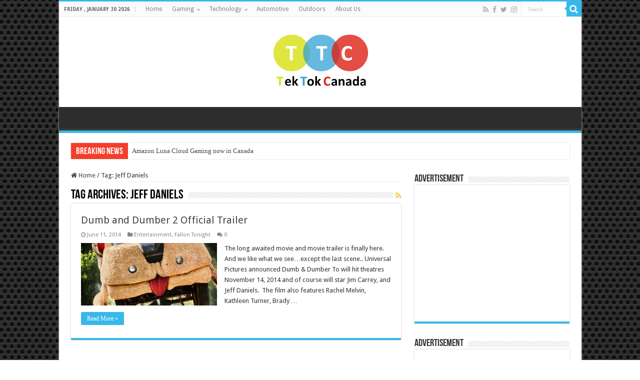

--- FILE ---
content_type: text/html; charset=UTF-8
request_url: https://www.tektok.ca/tag/jeff-daniels/
body_size: 41810
content:
<!DOCTYPE html>
<html lang="en-US" prefix="og: http://ogp.me/ns#">
<head>
<meta charset="UTF-8" />
<link rel="pingback" href="https://www.tektok.ca/xmlrpc.php" />
<title>Jeff Daniels &#8211; Tek Tok Canada</title>
<meta name='robots' content='max-image-preview:large' />
	<style>img:is([sizes="auto" i], [sizes^="auto," i]) { contain-intrinsic-size: 3000px 1500px }</style>
	<link rel='dns-prefetch' href='//fonts.googleapis.com' />
<link rel="alternate" type="application/rss+xml" title="Tek Tok Canada &raquo; Feed" href="https://www.tektok.ca/feed/" />
<link rel="alternate" type="application/rss+xml" title="Tek Tok Canada &raquo; Comments Feed" href="https://www.tektok.ca/comments/feed/" />
<link rel="alternate" type="application/rss+xml" title="Tek Tok Canada &raquo; Jeff Daniels Tag Feed" href="https://www.tektok.ca/tag/jeff-daniels/feed/" />
<script type="text/javascript">
/* <![CDATA[ */
window._wpemojiSettings = {"baseUrl":"https:\/\/s.w.org\/images\/core\/emoji\/15.0.3\/72x72\/","ext":".png","svgUrl":"https:\/\/s.w.org\/images\/core\/emoji\/15.0.3\/svg\/","svgExt":".svg","source":{"concatemoji":"https:\/\/www.tektok.ca\/wp-includes\/js\/wp-emoji-release.min.js"}};
/*! This file is auto-generated */
!function(i,n){var o,s,e;function c(e){try{var t={supportTests:e,timestamp:(new Date).valueOf()};sessionStorage.setItem(o,JSON.stringify(t))}catch(e){}}function p(e,t,n){e.clearRect(0,0,e.canvas.width,e.canvas.height),e.fillText(t,0,0);var t=new Uint32Array(e.getImageData(0,0,e.canvas.width,e.canvas.height).data),r=(e.clearRect(0,0,e.canvas.width,e.canvas.height),e.fillText(n,0,0),new Uint32Array(e.getImageData(0,0,e.canvas.width,e.canvas.height).data));return t.every(function(e,t){return e===r[t]})}function u(e,t,n){switch(t){case"flag":return n(e,"\ud83c\udff3\ufe0f\u200d\u26a7\ufe0f","\ud83c\udff3\ufe0f\u200b\u26a7\ufe0f")?!1:!n(e,"\ud83c\uddfa\ud83c\uddf3","\ud83c\uddfa\u200b\ud83c\uddf3")&&!n(e,"\ud83c\udff4\udb40\udc67\udb40\udc62\udb40\udc65\udb40\udc6e\udb40\udc67\udb40\udc7f","\ud83c\udff4\u200b\udb40\udc67\u200b\udb40\udc62\u200b\udb40\udc65\u200b\udb40\udc6e\u200b\udb40\udc67\u200b\udb40\udc7f");case"emoji":return!n(e,"\ud83d\udc26\u200d\u2b1b","\ud83d\udc26\u200b\u2b1b")}return!1}function f(e,t,n){var r="undefined"!=typeof WorkerGlobalScope&&self instanceof WorkerGlobalScope?new OffscreenCanvas(300,150):i.createElement("canvas"),a=r.getContext("2d",{willReadFrequently:!0}),o=(a.textBaseline="top",a.font="600 32px Arial",{});return e.forEach(function(e){o[e]=t(a,e,n)}),o}function t(e){var t=i.createElement("script");t.src=e,t.defer=!0,i.head.appendChild(t)}"undefined"!=typeof Promise&&(o="wpEmojiSettingsSupports",s=["flag","emoji"],n.supports={everything:!0,everythingExceptFlag:!0},e=new Promise(function(e){i.addEventListener("DOMContentLoaded",e,{once:!0})}),new Promise(function(t){var n=function(){try{var e=JSON.parse(sessionStorage.getItem(o));if("object"==typeof e&&"number"==typeof e.timestamp&&(new Date).valueOf()<e.timestamp+604800&&"object"==typeof e.supportTests)return e.supportTests}catch(e){}return null}();if(!n){if("undefined"!=typeof Worker&&"undefined"!=typeof OffscreenCanvas&&"undefined"!=typeof URL&&URL.createObjectURL&&"undefined"!=typeof Blob)try{var e="postMessage("+f.toString()+"("+[JSON.stringify(s),u.toString(),p.toString()].join(",")+"));",r=new Blob([e],{type:"text/javascript"}),a=new Worker(URL.createObjectURL(r),{name:"wpTestEmojiSupports"});return void(a.onmessage=function(e){c(n=e.data),a.terminate(),t(n)})}catch(e){}c(n=f(s,u,p))}t(n)}).then(function(e){for(var t in e)n.supports[t]=e[t],n.supports.everything=n.supports.everything&&n.supports[t],"flag"!==t&&(n.supports.everythingExceptFlag=n.supports.everythingExceptFlag&&n.supports[t]);n.supports.everythingExceptFlag=n.supports.everythingExceptFlag&&!n.supports.flag,n.DOMReady=!1,n.readyCallback=function(){n.DOMReady=!0}}).then(function(){return e}).then(function(){var e;n.supports.everything||(n.readyCallback(),(e=n.source||{}).concatemoji?t(e.concatemoji):e.wpemoji&&e.twemoji&&(t(e.twemoji),t(e.wpemoji)))}))}((window,document),window._wpemojiSettings);
/* ]]> */
</script>
<style id='wp-emoji-styles-inline-css' type='text/css'>

	img.wp-smiley, img.emoji {
		display: inline !important;
		border: none !important;
		box-shadow: none !important;
		height: 1em !important;
		width: 1em !important;
		margin: 0 0.07em !important;
		vertical-align: -0.1em !important;
		background: none !important;
		padding: 0 !important;
	}
</style>
<link rel='stylesheet' id='wp-block-library-css' href='https://www.tektok.ca/wp-includes/css/dist/block-library/style.min.css' type='text/css' media='all' />
<style id='classic-theme-styles-inline-css' type='text/css'>
/*! This file is auto-generated */
.wp-block-button__link{color:#fff;background-color:#32373c;border-radius:9999px;box-shadow:none;text-decoration:none;padding:calc(.667em + 2px) calc(1.333em + 2px);font-size:1.125em}.wp-block-file__button{background:#32373c;color:#fff;text-decoration:none}
</style>
<style id='global-styles-inline-css' type='text/css'>
:root{--wp--preset--aspect-ratio--square: 1;--wp--preset--aspect-ratio--4-3: 4/3;--wp--preset--aspect-ratio--3-4: 3/4;--wp--preset--aspect-ratio--3-2: 3/2;--wp--preset--aspect-ratio--2-3: 2/3;--wp--preset--aspect-ratio--16-9: 16/9;--wp--preset--aspect-ratio--9-16: 9/16;--wp--preset--color--black: #000000;--wp--preset--color--cyan-bluish-gray: #abb8c3;--wp--preset--color--white: #ffffff;--wp--preset--color--pale-pink: #f78da7;--wp--preset--color--vivid-red: #cf2e2e;--wp--preset--color--luminous-vivid-orange: #ff6900;--wp--preset--color--luminous-vivid-amber: #fcb900;--wp--preset--color--light-green-cyan: #7bdcb5;--wp--preset--color--vivid-green-cyan: #00d084;--wp--preset--color--pale-cyan-blue: #8ed1fc;--wp--preset--color--vivid-cyan-blue: #0693e3;--wp--preset--color--vivid-purple: #9b51e0;--wp--preset--gradient--vivid-cyan-blue-to-vivid-purple: linear-gradient(135deg,rgba(6,147,227,1) 0%,rgb(155,81,224) 100%);--wp--preset--gradient--light-green-cyan-to-vivid-green-cyan: linear-gradient(135deg,rgb(122,220,180) 0%,rgb(0,208,130) 100%);--wp--preset--gradient--luminous-vivid-amber-to-luminous-vivid-orange: linear-gradient(135deg,rgba(252,185,0,1) 0%,rgba(255,105,0,1) 100%);--wp--preset--gradient--luminous-vivid-orange-to-vivid-red: linear-gradient(135deg,rgba(255,105,0,1) 0%,rgb(207,46,46) 100%);--wp--preset--gradient--very-light-gray-to-cyan-bluish-gray: linear-gradient(135deg,rgb(238,238,238) 0%,rgb(169,184,195) 100%);--wp--preset--gradient--cool-to-warm-spectrum: linear-gradient(135deg,rgb(74,234,220) 0%,rgb(151,120,209) 20%,rgb(207,42,186) 40%,rgb(238,44,130) 60%,rgb(251,105,98) 80%,rgb(254,248,76) 100%);--wp--preset--gradient--blush-light-purple: linear-gradient(135deg,rgb(255,206,236) 0%,rgb(152,150,240) 100%);--wp--preset--gradient--blush-bordeaux: linear-gradient(135deg,rgb(254,205,165) 0%,rgb(254,45,45) 50%,rgb(107,0,62) 100%);--wp--preset--gradient--luminous-dusk: linear-gradient(135deg,rgb(255,203,112) 0%,rgb(199,81,192) 50%,rgb(65,88,208) 100%);--wp--preset--gradient--pale-ocean: linear-gradient(135deg,rgb(255,245,203) 0%,rgb(182,227,212) 50%,rgb(51,167,181) 100%);--wp--preset--gradient--electric-grass: linear-gradient(135deg,rgb(202,248,128) 0%,rgb(113,206,126) 100%);--wp--preset--gradient--midnight: linear-gradient(135deg,rgb(2,3,129) 0%,rgb(40,116,252) 100%);--wp--preset--font-size--small: 13px;--wp--preset--font-size--medium: 20px;--wp--preset--font-size--large: 36px;--wp--preset--font-size--x-large: 42px;--wp--preset--spacing--20: 0.44rem;--wp--preset--spacing--30: 0.67rem;--wp--preset--spacing--40: 1rem;--wp--preset--spacing--50: 1.5rem;--wp--preset--spacing--60: 2.25rem;--wp--preset--spacing--70: 3.38rem;--wp--preset--spacing--80: 5.06rem;--wp--preset--shadow--natural: 6px 6px 9px rgba(0, 0, 0, 0.2);--wp--preset--shadow--deep: 12px 12px 50px rgba(0, 0, 0, 0.4);--wp--preset--shadow--sharp: 6px 6px 0px rgba(0, 0, 0, 0.2);--wp--preset--shadow--outlined: 6px 6px 0px -3px rgba(255, 255, 255, 1), 6px 6px rgba(0, 0, 0, 1);--wp--preset--shadow--crisp: 6px 6px 0px rgba(0, 0, 0, 1);}:where(.is-layout-flex){gap: 0.5em;}:where(.is-layout-grid){gap: 0.5em;}body .is-layout-flex{display: flex;}.is-layout-flex{flex-wrap: wrap;align-items: center;}.is-layout-flex > :is(*, div){margin: 0;}body .is-layout-grid{display: grid;}.is-layout-grid > :is(*, div){margin: 0;}:where(.wp-block-columns.is-layout-flex){gap: 2em;}:where(.wp-block-columns.is-layout-grid){gap: 2em;}:where(.wp-block-post-template.is-layout-flex){gap: 1.25em;}:where(.wp-block-post-template.is-layout-grid){gap: 1.25em;}.has-black-color{color: var(--wp--preset--color--black) !important;}.has-cyan-bluish-gray-color{color: var(--wp--preset--color--cyan-bluish-gray) !important;}.has-white-color{color: var(--wp--preset--color--white) !important;}.has-pale-pink-color{color: var(--wp--preset--color--pale-pink) !important;}.has-vivid-red-color{color: var(--wp--preset--color--vivid-red) !important;}.has-luminous-vivid-orange-color{color: var(--wp--preset--color--luminous-vivid-orange) !important;}.has-luminous-vivid-amber-color{color: var(--wp--preset--color--luminous-vivid-amber) !important;}.has-light-green-cyan-color{color: var(--wp--preset--color--light-green-cyan) !important;}.has-vivid-green-cyan-color{color: var(--wp--preset--color--vivid-green-cyan) !important;}.has-pale-cyan-blue-color{color: var(--wp--preset--color--pale-cyan-blue) !important;}.has-vivid-cyan-blue-color{color: var(--wp--preset--color--vivid-cyan-blue) !important;}.has-vivid-purple-color{color: var(--wp--preset--color--vivid-purple) !important;}.has-black-background-color{background-color: var(--wp--preset--color--black) !important;}.has-cyan-bluish-gray-background-color{background-color: var(--wp--preset--color--cyan-bluish-gray) !important;}.has-white-background-color{background-color: var(--wp--preset--color--white) !important;}.has-pale-pink-background-color{background-color: var(--wp--preset--color--pale-pink) !important;}.has-vivid-red-background-color{background-color: var(--wp--preset--color--vivid-red) !important;}.has-luminous-vivid-orange-background-color{background-color: var(--wp--preset--color--luminous-vivid-orange) !important;}.has-luminous-vivid-amber-background-color{background-color: var(--wp--preset--color--luminous-vivid-amber) !important;}.has-light-green-cyan-background-color{background-color: var(--wp--preset--color--light-green-cyan) !important;}.has-vivid-green-cyan-background-color{background-color: var(--wp--preset--color--vivid-green-cyan) !important;}.has-pale-cyan-blue-background-color{background-color: var(--wp--preset--color--pale-cyan-blue) !important;}.has-vivid-cyan-blue-background-color{background-color: var(--wp--preset--color--vivid-cyan-blue) !important;}.has-vivid-purple-background-color{background-color: var(--wp--preset--color--vivid-purple) !important;}.has-black-border-color{border-color: var(--wp--preset--color--black) !important;}.has-cyan-bluish-gray-border-color{border-color: var(--wp--preset--color--cyan-bluish-gray) !important;}.has-white-border-color{border-color: var(--wp--preset--color--white) !important;}.has-pale-pink-border-color{border-color: var(--wp--preset--color--pale-pink) !important;}.has-vivid-red-border-color{border-color: var(--wp--preset--color--vivid-red) !important;}.has-luminous-vivid-orange-border-color{border-color: var(--wp--preset--color--luminous-vivid-orange) !important;}.has-luminous-vivid-amber-border-color{border-color: var(--wp--preset--color--luminous-vivid-amber) !important;}.has-light-green-cyan-border-color{border-color: var(--wp--preset--color--light-green-cyan) !important;}.has-vivid-green-cyan-border-color{border-color: var(--wp--preset--color--vivid-green-cyan) !important;}.has-pale-cyan-blue-border-color{border-color: var(--wp--preset--color--pale-cyan-blue) !important;}.has-vivid-cyan-blue-border-color{border-color: var(--wp--preset--color--vivid-cyan-blue) !important;}.has-vivid-purple-border-color{border-color: var(--wp--preset--color--vivid-purple) !important;}.has-vivid-cyan-blue-to-vivid-purple-gradient-background{background: var(--wp--preset--gradient--vivid-cyan-blue-to-vivid-purple) !important;}.has-light-green-cyan-to-vivid-green-cyan-gradient-background{background: var(--wp--preset--gradient--light-green-cyan-to-vivid-green-cyan) !important;}.has-luminous-vivid-amber-to-luminous-vivid-orange-gradient-background{background: var(--wp--preset--gradient--luminous-vivid-amber-to-luminous-vivid-orange) !important;}.has-luminous-vivid-orange-to-vivid-red-gradient-background{background: var(--wp--preset--gradient--luminous-vivid-orange-to-vivid-red) !important;}.has-very-light-gray-to-cyan-bluish-gray-gradient-background{background: var(--wp--preset--gradient--very-light-gray-to-cyan-bluish-gray) !important;}.has-cool-to-warm-spectrum-gradient-background{background: var(--wp--preset--gradient--cool-to-warm-spectrum) !important;}.has-blush-light-purple-gradient-background{background: var(--wp--preset--gradient--blush-light-purple) !important;}.has-blush-bordeaux-gradient-background{background: var(--wp--preset--gradient--blush-bordeaux) !important;}.has-luminous-dusk-gradient-background{background: var(--wp--preset--gradient--luminous-dusk) !important;}.has-pale-ocean-gradient-background{background: var(--wp--preset--gradient--pale-ocean) !important;}.has-electric-grass-gradient-background{background: var(--wp--preset--gradient--electric-grass) !important;}.has-midnight-gradient-background{background: var(--wp--preset--gradient--midnight) !important;}.has-small-font-size{font-size: var(--wp--preset--font-size--small) !important;}.has-medium-font-size{font-size: var(--wp--preset--font-size--medium) !important;}.has-large-font-size{font-size: var(--wp--preset--font-size--large) !important;}.has-x-large-font-size{font-size: var(--wp--preset--font-size--x-large) !important;}
:where(.wp-block-post-template.is-layout-flex){gap: 1.25em;}:where(.wp-block-post-template.is-layout-grid){gap: 1.25em;}
:where(.wp-block-columns.is-layout-flex){gap: 2em;}:where(.wp-block-columns.is-layout-grid){gap: 2em;}
:root :where(.wp-block-pullquote){font-size: 1.5em;line-height: 1.6;}
</style>
<link rel='stylesheet' id='tie-style-css' href='https://www.tektok.ca/wp-content/themes/sahifa/style.css' type='text/css' media='all' />
<link rel='stylesheet' id='tie-ilightbox-skin-css' href='https://www.tektok.ca/wp-content/themes/sahifa/css/ilightbox/dark-skin/skin.css' type='text/css' media='all' />
<link rel='stylesheet' id='Droid+Sans-css' href='https://fonts.googleapis.com/css?family=Droid+Sans%3Aregular%2C700' type='text/css' media='all' />
<script type="text/javascript" src="https://www.tektok.ca/wp-includes/js/jquery/jquery.min.js" id="jquery-core-js"></script>
<script type="text/javascript" src="https://www.tektok.ca/wp-includes/js/jquery/jquery-migrate.min.js" id="jquery-migrate-js"></script>
<link rel="https://api.w.org/" href="https://www.tektok.ca/wp-json/" /><link rel="alternate" title="JSON" type="application/json" href="https://www.tektok.ca/wp-json/wp/v2/tags/1647" /><link rel="EditURI" type="application/rsd+xml" title="RSD" href="https://www.tektok.ca/xmlrpc.php?rsd" />
<meta name="generator" content="WordPress 6.7.4" />
<link rel="shortcut icon" href="http://www.tektok.ca/wp-content/uploads/2020/10/logo_y7F_icon.ico" title="Favicon" />
<!--[if IE]>
<script type="text/javascript">jQuery(document).ready(function (){ jQuery(".menu-item").has("ul").children("a").attr("aria-haspopup", "true");});</script>
<![endif]-->
<!--[if lt IE 9]>
<script src="https://www.tektok.ca/wp-content/themes/sahifa/js/html5.js"></script>
<script src="https://www.tektok.ca/wp-content/themes/sahifa/js/selectivizr-min.js"></script>
<![endif]-->
<!--[if IE 9]>
<link rel="stylesheet" type="text/css" media="all" href="https://www.tektok.ca/wp-content/themes/sahifa/css/ie9.css" />
<![endif]-->
<!--[if IE 8]>
<link rel="stylesheet" type="text/css" media="all" href="https://www.tektok.ca/wp-content/themes/sahifa/css/ie8.css" />
<![endif]-->
<!--[if IE 7]>
<link rel="stylesheet" type="text/css" media="all" href="https://www.tektok.ca/wp-content/themes/sahifa/css/ie7.css" />
<![endif]-->

<meta http-equiv="X-UA-Compatible" content="IE=edge,chrome=1" />
<meta name="viewport" content="width=device-width, initial-scale=1.0" />



<style type="text/css" media="screen">

body{
	font-family: 'Droid Sans';
}
#main-nav,
.cat-box-content,
#sidebar .widget-container,
.post-listing,
#commentform {
	border-bottom-color: #37b8eb;
}

.search-block .search-button,
#topcontrol,
#main-nav ul li.current-menu-item a,
#main-nav ul li.current-menu-item a:hover,
#main-nav ul li.current_page_parent a,
#main-nav ul li.current_page_parent a:hover,
#main-nav ul li.current-menu-parent a,
#main-nav ul li.current-menu-parent a:hover,
#main-nav ul li.current-page-ancestor a,
#main-nav ul li.current-page-ancestor a:hover,
.pagination span.current,
.share-post span.share-text,
.flex-control-paging li a.flex-active,
.ei-slider-thumbs li.ei-slider-element,
.review-percentage .review-item span span,
.review-final-score,
.button,
a.button,
a.more-link,
#main-content input[type="submit"],
.form-submit #submit,
#login-form .login-button,
.widget-feedburner .feedburner-subscribe,
input[type="submit"],
#buddypress button,
#buddypress a.button,
#buddypress input[type=submit],
#buddypress input[type=reset],
#buddypress ul.button-nav li a,
#buddypress div.generic-button a,
#buddypress .comment-reply-link,
#buddypress div.item-list-tabs ul li a span,
#buddypress div.item-list-tabs ul li.selected a,
#buddypress div.item-list-tabs ul li.current a,
#buddypress #members-directory-form div.item-list-tabs ul li.selected span,
#members-list-options a.selected,
#groups-list-options a.selected,
body.dark-skin #buddypress div.item-list-tabs ul li a span,
body.dark-skin #buddypress div.item-list-tabs ul li.selected a,
body.dark-skin #buddypress div.item-list-tabs ul li.current a,
body.dark-skin #members-list-options a.selected,
body.dark-skin #groups-list-options a.selected,
.search-block-large .search-button,
#featured-posts .flex-next:hover,
#featured-posts .flex-prev:hover,
a.tie-cart span.shooping-count,
.woocommerce span.onsale,
.woocommerce-page span.onsale ,
.woocommerce .widget_price_filter .ui-slider .ui-slider-handle,
.woocommerce-page .widget_price_filter .ui-slider .ui-slider-handle,
#check-also-close,
a.post-slideshow-next,
a.post-slideshow-prev,
.widget_price_filter .ui-slider .ui-slider-handle,
.quantity .minus:hover,
.quantity .plus:hover,
.mejs-container .mejs-controls .mejs-time-rail .mejs-time-current,
#reading-position-indicator  {
	background-color:#37b8eb;
}

::-webkit-scrollbar-thumb{
	background-color:#37b8eb !important;
}

#theme-footer,
#theme-header,
.top-nav ul li.current-menu-item:before,
#main-nav .menu-sub-content ,
#main-nav ul ul,
#check-also-box {
	border-top-color: #37b8eb;
}

.search-block:after {
	border-right-color:#37b8eb;
}

body.rtl .search-block:after {
	border-left-color:#37b8eb;
}

#main-nav ul > li.menu-item-has-children:hover > a:after,
#main-nav ul > li.mega-menu:hover > a:after {
	border-color:transparent transparent #37b8eb;
}

.widget.timeline-posts li a:hover,
.widget.timeline-posts li a:hover span.tie-date {
	color: #37b8eb;
}

.widget.timeline-posts li a:hover span.tie-date:before {
	background: #37b8eb;
	border-color: #37b8eb;
}

#order_review,
#order_review_heading {
	border-color: #37b8eb;
}

		body {
					background-image : url(https://www.tektok.ca/wp-content/themes/sahifa/images/patterns/body-bg15.png);
					background-position: top center;
		}
		
</style>

		<script type="text/javascript">
			/* <![CDATA[ */
				var sf_position = '0';
				var sf_templates = "<a href=\"{search_url_escaped}\">View All Results<\/a>";
				var sf_input = '.search-live';
				jQuery(document).ready(function(){
					jQuery(sf_input).ajaxyLiveSearch({"expand":false,"searchUrl":"https:\/\/www.tektok.ca\/?s=%s","text":"Search","delay":500,"iwidth":180,"width":315,"ajaxUrl":"https:\/\/www.tektok.ca\/wp-admin\/admin-ajax.php","rtl":0});
					jQuery(".live-search_ajaxy-selective-input").keyup(function() {
						var width = jQuery(this).val().length * 8;
						if(width < 50) {
							width = 50;
						}
						jQuery(this).width(width);
					});
					jQuery(".live-search_ajaxy-selective-search").click(function() {
						jQuery(this).find(".live-search_ajaxy-selective-input").focus();
					});
					jQuery(".live-search_ajaxy-selective-close").click(function() {
						jQuery(this).parent().remove();
					});
				});
			/* ]]> */
		</script>
		<link rel="icon" href="https://www.tektok.ca/wp-content/uploads/2013/09/cropped-logo11-32x32.png" sizes="32x32" />
<link rel="icon" href="https://www.tektok.ca/wp-content/uploads/2013/09/cropped-logo11-192x192.png" sizes="192x192" />
<link rel="apple-touch-icon" href="https://www.tektok.ca/wp-content/uploads/2013/09/cropped-logo11-180x180.png" />
<meta name="msapplication-TileImage" content="https://www.tektok.ca/wp-content/uploads/2013/09/cropped-logo11-270x270.png" />
</head>
<body id="top" class="archive tag tag-jeff-daniels tag-1647 lazy-enabled">

<div class="wrapper-outer">

	<div class="background-cover"></div>

	<aside id="slide-out">

			<div class="search-mobile">
			<form method="get" id="searchform-mobile" action="https://www.tektok.ca/">
				<button class="search-button" type="submit" value="Search"><i class="fa fa-search"></i></button>
				<input type="text" id="s-mobile" name="s" title="Search" value="Search" onfocus="if (this.value == 'Search') {this.value = '';}" onblur="if (this.value == '') {this.value = 'Search';}"  />
			</form>
		</div><!-- .search-mobile /-->
	
			<div class="social-icons">
		<a class="ttip-none" title="Rss" href="https://www.tektok.ca/feed/" target="_blank"><i class="fa fa-rss"></i></a><a class="ttip-none" title="Facebook" href="https://www.facebook.com/tektokca/" target="_blank"><i class="fa fa-facebook"></i></a><a class="ttip-none" title="Twitter" href="http://www.twitter.com/tektokca" target="_blank"><i class="fa fa-twitter"></i></a><a class="ttip-none" title="instagram" href="https://www.instagram.com/tektokca/" target="_blank"><i class="fa fa-instagram"></i></a>
			</div>

	
		<div id="mobile-menu" ></div>
	</aside><!-- #slide-out /-->

		<div id="wrapper" class="boxed-all">
		<div class="inner-wrapper">

		<header id="theme-header" class="theme-header center-logo">
						<div id="top-nav" class="top-nav">
				<div class="container">

							<span class="today-date">Friday , January 30 2026</span>
				<div class="top-menu"><ul id="menu-main" class="menu"><li id="menu-item-8208" class="menu-item menu-item-type-custom menu-item-object-custom menu-item-home menu-item-8208"><a href="http://www.tektok.ca">Home</a></li>
<li id="menu-item-8528" class="menu-item menu-item-type-taxonomy menu-item-object-category menu-item-has-children menu-item-8528"><a href="https://www.tektok.ca/category/gaming-2/">Gaming</a>
<ul class="sub-menu">
	<li id="menu-item-8130" class="menu-item menu-item-type-taxonomy menu-item-object-category menu-item-8130"><a href="https://www.tektok.ca/category/gaming-2/ps4-gaming/">PS4</a></li>
	<li id="menu-item-8285" class="menu-item menu-item-type-taxonomy menu-item-object-category menu-item-8285"><a href="https://www.tektok.ca/category/gaming-2/xbox-console/">Xbox</a></li>
	<li id="menu-item-8288" class="menu-item menu-item-type-taxonomy menu-item-object-category menu-item-8288"><a href="https://www.tektok.ca/category/gaming-2/nintendo-wii/">Wii</a></li>
</ul>
</li>
<li id="menu-item-8132" class="menu-item menu-item-type-taxonomy menu-item-object-category menu-item-has-children menu-item-8132"><a href="https://www.tektok.ca/category/tek/">Technology</a>
<ul class="sub-menu">
	<li id="menu-item-8133" class="menu-item menu-item-type-taxonomy menu-item-object-category menu-item-8133"><a href="https://www.tektok.ca/category/tek/smartphones/">Smartphones</a></li>
	<li id="menu-item-8140" class="menu-item menu-item-type-taxonomy menu-item-object-category menu-item-8140"><a href="https://www.tektok.ca/category/tek/tablets/">Tablets</a></li>
	<li id="menu-item-8215" class="menu-item menu-item-type-taxonomy menu-item-object-category menu-item-8215"><a href="https://www.tektok.ca/category/home-innovation/">Home Innovation</a></li>
</ul>
</li>
<li id="menu-item-9059" class="menu-item menu-item-type-taxonomy menu-item-object-category menu-item-9059"><a href="https://www.tektok.ca/category/automotive/">Automotive</a></li>
<li id="menu-item-9060" class="menu-item menu-item-type-taxonomy menu-item-object-category menu-item-9060"><a href="https://www.tektok.ca/category/outdoors/">Outdoors</a></li>
<li id="menu-item-8210" class="menu-item menu-item-type-post_type menu-item-object-page menu-item-8210"><a href="https://www.tektok.ca/contact-us/">About Us</a></li>
</ul></div>
						<div class="search-block">
						<form method="get" id="searchform-header" action="https://www.tektok.ca/">
							<button class="search-button" type="submit" value="Search"><i class="fa fa-search"></i></button>
							<input class="search-live" type="text" id="s-header" name="s" title="Search" value="Search" onfocus="if (this.value == 'Search') {this.value = '';}" onblur="if (this.value == '') {this.value = 'Search';}"  />
						</form>
					</div><!-- .search-block /-->
			<div class="social-icons">
		<a class="ttip-none" title="Rss" href="https://www.tektok.ca/feed/" target="_blank"><i class="fa fa-rss"></i></a><a class="ttip-none" title="Facebook" href="https://www.facebook.com/tektokca/" target="_blank"><i class="fa fa-facebook"></i></a><a class="ttip-none" title="Twitter" href="http://www.twitter.com/tektokca" target="_blank"><i class="fa fa-twitter"></i></a><a class="ttip-none" title="instagram" href="https://www.instagram.com/tektokca/" target="_blank"><i class="fa fa-instagram"></i></a>
			</div>

	
	
				</div><!-- .container /-->
			</div><!-- .top-menu /-->
			
		<div class="header-content">

					<a id="slide-out-open" class="slide-out-open" href="#"><span></span></a>
		
			<div class="logo" style=" margin-top:15px; margin-bottom:15px;">
			<h2>								<a title="Tek Tok Canada" href="https://www.tektok.ca/">
					<img src="http://www.tektok.ca/wp-content/uploads/2013/07/logo.png" alt="Tek Tok Canada"  /><strong>Tek Tok Canada Canadian Technology News &amp; Reviews </strong>
				</a>
			</h2>			</div><!-- .logo /-->
						<div class="clear"></div>

		</div>
													<nav id="main-nav" class="fixed-enabled">
				<div class="container">

				
										
					
				</div>
			</nav><!-- .main-nav /-->
					</header><!-- #header /-->

		
	<div class="clear"></div>
	<div id="breaking-news" class="breaking-news">
		<span class="breaking-news-title"><i class="fa fa-bolt"></i> <span>Breaking News</span></span>
		
					<ul>
					<li><a href="https://www.tektok.ca/2023/03/amazon-luna-cloud-gaming-now-in-canada/" title="Amazon Luna Cloud Gaming now in Canada">Amazon Luna Cloud Gaming now in Canada</a></li>
					<li><a href="https://www.tektok.ca/2021/02/nvidia-launches-cmp-line-for-mining-crypto-and-halves-hash-rates-on-upcoming-geforce-rtx-3060/" title="Nvidia Launches CMP Line for Mining Crypto and Halves Hash Rates on Upcoming Geforce RTX 3060">Nvidia Launches CMP Line for Mining Crypto and Halves Hash Rates on Upcoming Geforce RTX 3060</a></li>
					<li><a href="https://www.tektok.ca/2021/02/health-canada-issues-recall-on-nzxt-h1-case-due-to-fire-hazard/" title="Health Canada issues recall on NZXT H1 Case due to Fire Hazard">Health Canada issues recall on NZXT H1 Case due to Fire Hazard</a></li>
					<li><a href="https://www.tektok.ca/2020/11/nuketown-84-map-trailer-released-for-call-of-duty-black-ops-cold-war/" title="Nuketown 84 Map Trailer Released for Call of Duty Black Ops: Cold War">Nuketown 84 Map Trailer Released for Call of Duty Black Ops: Cold War</a></li>
					<li><a href="https://www.tektok.ca/2020/10/no-love-for-canadians-as-mcdonalds-brings-back-the-mcrib/" title="No Love for Canadians as McDonald&#8217;s Brings Back the McRib">No Love for Canadians as McDonald&#8217;s Brings Back the McRib</a></li>
					<li><a href="https://www.tektok.ca/2020/10/feiyutech-announces-affordable-ak2000c-dslr-gimbal/" title="FeiyuTech Announces Affordable AK2000C DSLR Gimbal">FeiyuTech Announces Affordable AK2000C DSLR Gimbal</a></li>
					<li><a href="https://www.tektok.ca/2020/05/josh-gad-reunites-christopher-lloyd-michael-j-fox-cast-of-back-to-the-future-in-reunited-apart/" title="Josh Gad Reunites Christopher Lloyd, Michael J. Fox, Cast of Back to the Future in &#8216;Reunited Apart&#8217;">Josh Gad Reunites Christopher Lloyd, Michael J. Fox, Cast of Back to the Future in &#8216;Reunited Apart&#8217;</a></li>
					<li><a href="https://www.tektok.ca/2020/05/kevin-james-edits-himself-into-movies-and-it-is-epic/" title="Kevin James Edits Himself Into Movies and it is Epic">Kevin James Edits Himself Into Movies and it is Epic</a></li>
					<li><a href="https://www.tektok.ca/2020/04/things-to-do-while-under-quarantine/" title="Things to do while under Quarantine">Things to do while under Quarantine</a></li>
					<li><a href="https://www.tektok.ca/2020/04/phantom-of-the-opera-streams-for-free-on-youtube/" title="Phantom of the Opera Streams for Free on Youtube">Phantom of the Opera Streams for Free on Youtube</a></li>
					</ul>
					
		
		<script type="text/javascript">
			jQuery(document).ready(function(){
								jQuery('#breaking-news ul').innerFade({animationType: 'fade', speed: 750 , timeout: 3500});
							});
					</script>
	</div> <!-- .breaking-news -->

	
	<div id="main-content" class="container">
	<div class="content">
		<nav id="crumbs"><a href="https://www.tektok.ca/"><span class="fa fa-home" aria-hidden="true"></span> Home</a><span class="delimiter">/</span><span class="current">Tag: <span>Jeff Daniels</span></span></nav><script type="application/ld+json">{"@context":"http:\/\/schema.org","@type":"BreadcrumbList","@id":"#Breadcrumb","itemListElement":[{"@type":"ListItem","position":1,"item":{"name":"Home","@id":"https:\/\/www.tektok.ca\/"}}]}</script>
		<div class="page-head">
		
			<h1 class="page-title">
				Tag Archives: <span>Jeff Daniels</span>			</h1>
			
						<a class="rss-cat-icon tooltip" title="Feed Subscription"  href="https://www.tektok.ca/tag/jeff-daniels/feed/"><i class="fa fa-rss"></i></a>
						
			<div class="stripe-line"></div>
			
						
		</div>
		
				<div class="post-listing archive-box">


	<article class="item-list tie_video">
	
		<h2 class="post-box-title">
			<a href="https://www.tektok.ca/2014/06/dumb-and-dumber-2-official-trailer/">Dumb and Dumber 2 Official Trailer</a>
		</h2>
		
		<p class="post-meta">
	
		
	<span class="tie-date"><i class="fa fa-clock-o"></i>June 11, 2014</span>	
	<span class="post-cats"><i class="fa fa-folder"></i><a href="https://www.tektok.ca/category/entertainment/" rel="category tag">Entertainment</a>, <a href="https://www.tektok.ca/category/fallon-tonight/" rel="category tag">Fallon Tonight</a></span>
	
	<span class="post-comments"><i class="fa fa-comments"></i><a href="https://www.tektok.ca/2014/06/dumb-and-dumber-2-official-trailer/#respond">0</a></span>
</p>
					

		
			
		
		<div class="post-thumbnail">
			<a href="https://www.tektok.ca/2014/06/dumb-and-dumber-2-official-trailer/">
				<img width="272" height="125" src="https://www.tektok.ca/wp-content/uploads/2014/06/movies-dumber-and-dumber-to-poster-272x125.jpg" class="attachment-tie-medium size-tie-medium wp-post-image" alt="" decoding="async" />				<span class="fa overlay-icon"></span>
			</a>
		</div><!-- post-thumbnail /-->
		
					
		<div class="entry">
			<p>The long awaited movie and movie trailer is finally here.  And we like what we see&#8230;except the last scene.. Universal Pictures announced Dumb &amp; Dumber To will hit theatres November 14, 2014 and of course will star Jim Carrey, and Jeff Daniels.  The film also features Rachel Melvin, Kathleen Turner, Brady &hellip;</p>
			<a class="more-link" href="https://www.tektok.ca/2014/06/dumb-and-dumber-2-official-trailer/">Read More &raquo;</a>
		</div>

				
		<div class="clear"></div>
	</article><!-- .item-list -->
	
</div>
				
	</div> <!-- .content -->
	
<aside id="sidebar">
	<div class="theiaStickySidebar">
<div id="custom_html-5" class="widget_text widget widget_custom_html"><div class="widget-top"><h4>Advertisement</h4><div class="stripe-line"></div></div>
						<div class="widget-container"><div class="textwidget custom-html-widget"><script async src="https://pagead2.googlesyndication.com/pagead/js/adsbygoogle.js"></script>
<!-- widget -->
<ins class="adsbygoogle"
     style="display:inline-block;width:250px;height:250px"
     data-ad-client="ca-pub-4256034063251985"
     data-ad-slot="1178163494"></ins>
<script>
     (adsbygoogle = window.adsbygoogle || []).push({});
</script></div></div></div><!-- .widget /--><div id="custom_html-6" class="widget_text widget widget_custom_html"><div class="widget-top"><h4>Advertisement</h4><div class="stripe-line"></div></div>
						<div class="widget-container"><div class="textwidget custom-html-widget"><script async src="https://pagead2.googlesyndication.com/pagead/js/adsbygoogle.js"></script>
<!-- widget -->
<ins class="adsbygoogle"
     style="display:inline-block;width:250px;height:250px"
     data-ad-client="ca-pub-4256034063251985"
     data-ad-slot="1178163494"></ins>
<script>
     (adsbygoogle = window.adsbygoogle || []).push({});
</script></div></div></div><!-- .widget /-->	</div><!-- .theiaStickySidebar /-->
</aside><!-- #sidebar /-->	<div class="clear"></div>
</div><!-- .container /-->

<footer id="theme-footer">
	<div id="footer-widget-area" class="footer-3c">

			<div id="footer-first" class="footer-widgets-box">
			<div id="archives-4" class="footer-widget widget_archive"><div class="footer-widget-top"><h4>Archives</h4></div>
						<div class="footer-widget-container">		<label class="screen-reader-text" for="archives-dropdown-4">Archives</label>
		<select id="archives-dropdown-4" name="archive-dropdown">
			
			<option value="">Select Month</option>
				<option value='https://www.tektok.ca/2023/03/'> March 2023 </option>
	<option value='https://www.tektok.ca/2021/02/'> February 2021 </option>
	<option value='https://www.tektok.ca/2020/11/'> November 2020 </option>
	<option value='https://www.tektok.ca/2020/10/'> October 2020 </option>
	<option value='https://www.tektok.ca/2020/05/'> May 2020 </option>
	<option value='https://www.tektok.ca/2020/04/'> April 2020 </option>
	<option value='https://www.tektok.ca/2018/09/'> September 2018 </option>
	<option value='https://www.tektok.ca/2018/06/'> June 2018 </option>
	<option value='https://www.tektok.ca/2018/04/'> April 2018 </option>
	<option value='https://www.tektok.ca/2017/11/'> November 2017 </option>
	<option value='https://www.tektok.ca/2017/10/'> October 2017 </option>
	<option value='https://www.tektok.ca/2017/09/'> September 2017 </option>
	<option value='https://www.tektok.ca/2016/08/'> August 2016 </option>
	<option value='https://www.tektok.ca/2016/07/'> July 2016 </option>
	<option value='https://www.tektok.ca/2016/06/'> June 2016 </option>
	<option value='https://www.tektok.ca/2016/02/'> February 2016 </option>
	<option value='https://www.tektok.ca/2016/01/'> January 2016 </option>
	<option value='https://www.tektok.ca/2015/06/'> June 2015 </option>
	<option value='https://www.tektok.ca/2015/05/'> May 2015 </option>
	<option value='https://www.tektok.ca/2015/04/'> April 2015 </option>
	<option value='https://www.tektok.ca/2015/03/'> March 2015 </option>
	<option value='https://www.tektok.ca/2015/02/'> February 2015 </option>
	<option value='https://www.tektok.ca/2015/01/'> January 2015 </option>
	<option value='https://www.tektok.ca/2014/10/'> October 2014 </option>
	<option value='https://www.tektok.ca/2014/09/'> September 2014 </option>
	<option value='https://www.tektok.ca/2014/06/'> June 2014 </option>
	<option value='https://www.tektok.ca/2014/05/'> May 2014 </option>
	<option value='https://www.tektok.ca/2014/04/'> April 2014 </option>
	<option value='https://www.tektok.ca/2014/03/'> March 2014 </option>
	<option value='https://www.tektok.ca/2014/02/'> February 2014 </option>
	<option value='https://www.tektok.ca/2014/01/'> January 2014 </option>
	<option value='https://www.tektok.ca/2013/11/'> November 2013 </option>
	<option value='https://www.tektok.ca/2013/10/'> October 2013 </option>
	<option value='https://www.tektok.ca/2013/09/'> September 2013 </option>
	<option value='https://www.tektok.ca/2013/08/'> August 2013 </option>
	<option value='https://www.tektok.ca/2013/07/'> July 2013 </option>
	<option value='https://www.tektok.ca/2013/06/'> June 2013 </option>
	<option value='https://www.tektok.ca/2013/05/'> May 2013 </option>
	<option value='https://www.tektok.ca/2013/04/'> April 2013 </option>
	<option value='https://www.tektok.ca/2013/03/'> March 2013 </option>
	<option value='https://www.tektok.ca/2013/02/'> February 2013 </option>
	<option value='https://www.tektok.ca/2013/01/'> January 2013 </option>
	<option value='https://www.tektok.ca/2012/12/'> December 2012 </option>
	<option value='https://www.tektok.ca/2012/11/'> November 2012 </option>
	<option value='https://www.tektok.ca/2012/10/'> October 2012 </option>
	<option value='https://www.tektok.ca/2012/09/'> September 2012 </option>
	<option value='https://www.tektok.ca/2012/08/'> August 2012 </option>
	<option value='https://www.tektok.ca/2012/07/'> July 2012 </option>
	<option value='https://www.tektok.ca/2012/06/'> June 2012 </option>
	<option value='https://www.tektok.ca/2012/05/'> May 2012 </option>
	<option value='https://www.tektok.ca/2012/04/'> April 2012 </option>
	<option value='https://www.tektok.ca/2012/03/'> March 2012 </option>
	<option value='https://www.tektok.ca/2012/02/'> February 2012 </option>
	<option value='https://www.tektok.ca/2011/12/'> December 2011 </option>
	<option value='https://www.tektok.ca/2011/11/'> November 2011 </option>
	<option value='https://www.tektok.ca/2011/10/'> October 2011 </option>
	<option value='https://www.tektok.ca/2011/09/'> September 2011 </option>
	<option value='https://www.tektok.ca/2011/08/'> August 2011 </option>
	<option value='https://www.tektok.ca/2011/07/'> July 2011 </option>
	<option value='https://www.tektok.ca/2011/06/'> June 2011 </option>
	<option value='https://www.tektok.ca/2011/05/'> May 2011 </option>
	<option value='https://www.tektok.ca/2011/04/'> April 2011 </option>
	<option value='https://www.tektok.ca/2011/03/'> March 2011 </option>
	<option value='https://www.tektok.ca/2011/02/'> February 2011 </option>
	<option value='https://www.tektok.ca/2011/01/'> January 2011 </option>
	<option value='https://www.tektok.ca/2010/12/'> December 2010 </option>
	<option value='https://www.tektok.ca/2010/11/'> November 2010 </option>
	<option value='https://www.tektok.ca/2010/10/'> October 2010 </option>
	<option value='https://www.tektok.ca/2010/09/'> September 2010 </option>
	<option value='https://www.tektok.ca/2010/08/'> August 2010 </option>
	<option value='https://www.tektok.ca/2010/07/'> July 2010 </option>

		</select>

			<script type="text/javascript">
/* <![CDATA[ */

(function() {
	var dropdown = document.getElementById( "archives-dropdown-4" );
	function onSelectChange() {
		if ( dropdown.options[ dropdown.selectedIndex ].value !== '' ) {
			document.location.href = this.options[ this.selectedIndex ].value;
		}
	}
	dropdown.onchange = onSelectChange;
})();

/* ]]> */
</script>
</div></div><!-- .widget /-->		</div>
	
	

	
		
	</div><!-- #footer-widget-area -->
	<div class="clear"></div>
</footer><!-- .Footer /-->
				
<div class="clear"></div>
<div class="footer-bottom">
	<div class="container">
		<div class="alignright">
					</div>
				<div class="social-icons">
		<a class="ttip-none" title="Rss" href="https://www.tektok.ca/feed/" target="_blank"><i class="fa fa-rss"></i></a><a class="ttip-none" title="Facebook" href="https://www.facebook.com/tektokca/" target="_blank"><i class="fa fa-facebook"></i></a><a class="ttip-none" title="Twitter" href="http://www.twitter.com/tektokca" target="_blank"><i class="fa fa-twitter"></i></a><a class="ttip-none" title="instagram" href="https://www.instagram.com/tektokca/" target="_blank"><i class="fa fa-instagram"></i></a>
			</div>

		
		<div class="alignleft">
			© Copyright 2026, Tek Tok Canada All Rights Reserved		</div>
		<div class="clear"></div>
	</div><!-- .Container -->
</div><!-- .Footer bottom -->

</div><!-- .inner-Wrapper -->
</div><!-- #Wrapper -->
</div><!-- .Wrapper-outer -->
	<div id="topcontrol" class="fa fa-angle-up" title="Scroll To Top"></div>
<div id="fb-root"></div>
<script type="text/javascript" id="tie-scripts-js-extra">
/* <![CDATA[ */
var tie = {"mobile_menu_active":"true","mobile_menu_top":"","lightbox_all":"true","lightbox_gallery":"true","woocommerce_lightbox":"yes","lightbox_skin":"dark","lightbox_thumb":"vertical","lightbox_arrows":"","sticky_sidebar":"1","is_singular":"","reading_indicator":"","lang_no_results":"No Results","lang_results_found":"Results Found"};
/* ]]> */
</script>
<script type="text/javascript" src="https://www.tektok.ca/wp-content/themes/sahifa/js/tie-scripts.js" id="tie-scripts-js"></script>
<script type="text/javascript" src="https://www.tektok.ca/wp-content/themes/sahifa/js/ilightbox.packed.js" id="tie-ilightbox-js"></script>
<script type="text/javascript" src="https://www.tektok.ca/wp-content/themes/sahifa/js/search.js" id="tie-search-js"></script>
</body>
</html>

--- FILE ---
content_type: text/html; charset=utf-8
request_url: https://www.google.com/recaptcha/api2/aframe
body_size: 268
content:
<!DOCTYPE HTML><html><head><meta http-equiv="content-type" content="text/html; charset=UTF-8"></head><body><script nonce="29uxBDmHN32n-9TyBM_Qfg">/** Anti-fraud and anti-abuse applications only. See google.com/recaptcha */ try{var clients={'sodar':'https://pagead2.googlesyndication.com/pagead/sodar?'};window.addEventListener("message",function(a){try{if(a.source===window.parent){var b=JSON.parse(a.data);var c=clients[b['id']];if(c){var d=document.createElement('img');d.src=c+b['params']+'&rc='+(localStorage.getItem("rc::a")?sessionStorage.getItem("rc::b"):"");window.document.body.appendChild(d);sessionStorage.setItem("rc::e",parseInt(sessionStorage.getItem("rc::e")||0)+1);localStorage.setItem("rc::h",'1769749353857');}}}catch(b){}});window.parent.postMessage("_grecaptcha_ready", "*");}catch(b){}</script></body></html>